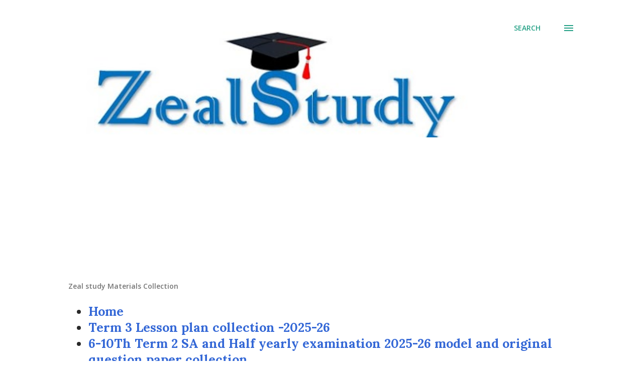

--- FILE ---
content_type: text/html; charset=UTF-8
request_url: https://www.zealstudy.me/b/stats?style=WHITE_TRANSPARENT&timeRange=ALL_TIME&token=APq4FmDxOwSDJHZtseL7683SLjPGHhpwlfJVtRliOjBMr45Nt6tQi2oCeugj9rLW8v5hE9jayAhpPOfQ0fiw6z8j4Kp267c2BQ
body_size: 48
content:
{"total":75563159,"sparklineOptions":{"backgroundColor":{"fillOpacity":0.1,"fill":"#ffffff"},"series":[{"areaOpacity":0.3,"color":"#fff"}]},"sparklineData":[[0,93],[1,63],[2,100],[3,78],[4,57],[5,45],[6,52],[7,68],[8,56],[9,79],[10,86],[11,65],[12,56],[13,55],[14,49],[15,44],[16,37],[17,54],[18,53],[19,47],[20,43],[21,36],[22,37],[23,25],[24,51],[25,46],[26,17],[27,14],[28,29],[29,11]],"nextTickMs":7758}

--- FILE ---
content_type: text/html; charset=utf-8
request_url: https://www.google.com/recaptcha/api2/aframe
body_size: 174
content:
<!DOCTYPE HTML><html><head><meta http-equiv="content-type" content="text/html; charset=UTF-8"></head><body><script nonce="97Og3nyXV_5uwtfd3Wk0cw">/** Anti-fraud and anti-abuse applications only. See google.com/recaptcha */ try{var clients={'sodar':'https://pagead2.googlesyndication.com/pagead/sodar?'};window.addEventListener("message",function(a){try{if(a.source===window.parent){var b=JSON.parse(a.data);var c=clients[b['id']];if(c){var d=document.createElement('img');d.src=c+b['params']+'&rc='+(localStorage.getItem("rc::a")?sessionStorage.getItem("rc::b"):"");window.document.body.appendChild(d);sessionStorage.setItem("rc::e",parseInt(sessionStorage.getItem("rc::e")||0)+1);localStorage.setItem("rc::h",'1766835423259');}}}catch(b){}});window.parent.postMessage("_grecaptcha_ready", "*");}catch(b){}</script></body></html>